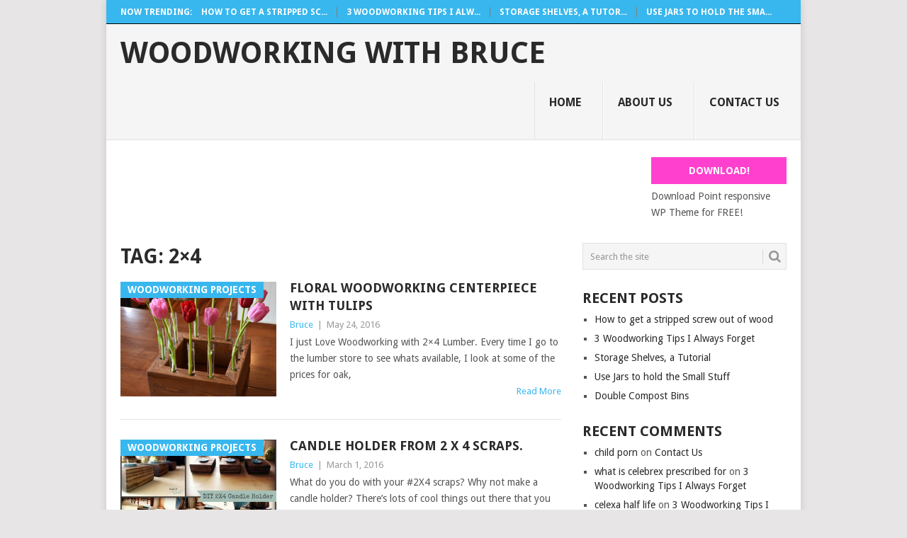

--- FILE ---
content_type: text/html; charset=UTF-8
request_url: https://woodworkingwithbruce.com/tag/2x4/
body_size: 10413
content:
<!DOCTYPE html>
<html lang="en-US">
<head>
<meta charset="UTF-8">
<meta name="viewport" content="width=device-width, initial-scale=1">
<link rel="profile" href="http://gmpg.org/xfn/11">
<link rel="pingback" href="https://woodworkingwithbruce.com/xmlrpc.php">
<title>Tag: 2&#215;4 &#x2d; Woodworking With Bruce</title>

<!-- The SEO Framework by Sybre Waaijer -->
<meta name="robots" content="max-snippet:-1,max-image-preview:large,max-video-preview:-1" />
<link rel="canonical" href="https://woodworkingwithbruce.com/tag/2x4/" />
<meta property="og:type" content="website" />
<meta property="og:locale" content="en_US" />
<meta property="og:site_name" content="Woodworking With Bruce" />
<meta property="og:title" content="Tag: 2&#215;4" />
<meta property="og:url" content="https://woodworkingwithbruce.com/tag/2x4/" />
<meta name="twitter:card" content="summary_large_image" />
<meta name="twitter:title" content="Tag: 2&#215;4" />
<script type="application/ld+json">{"@context":"https://schema.org","@graph":[{"@type":"WebSite","@id":"https://woodworkingwithbruce.com/#/schema/WebSite","url":"https://woodworkingwithbruce.com/","name":"Woodworking With Bruce","description":"Woodworking with Bruce","inLanguage":"en-US","potentialAction":{"@type":"SearchAction","target":{"@type":"EntryPoint","urlTemplate":"https://woodworkingwithbruce.com/search/{search_term_string}/"},"query-input":"required name=search_term_string"},"publisher":{"@type":"Organization","@id":"https://woodworkingwithbruce.com/#/schema/Organization","name":"Woodworking With Bruce","url":"https://woodworkingwithbruce.com/"}},{"@type":"CollectionPage","@id":"https://woodworkingwithbruce.com/tag/2x4/","url":"https://woodworkingwithbruce.com/tag/2x4/","name":"Tag: 2&#215;4 &#x2d; Woodworking With Bruce","inLanguage":"en-US","isPartOf":{"@id":"https://woodworkingwithbruce.com/#/schema/WebSite"},"breadcrumb":{"@type":"BreadcrumbList","@id":"https://woodworkingwithbruce.com/#/schema/BreadcrumbList","itemListElement":[{"@type":"ListItem","position":1,"item":"https://woodworkingwithbruce.com/","name":"Woodworking With Bruce"},{"@type":"ListItem","position":2,"name":"Tag: 2&#215;4"}]}}]}</script>
<!-- / The SEO Framework by Sybre Waaijer | 26.60ms meta | 10.24ms boot -->

<link rel='dns-prefetch' href='//www.googletagmanager.com' />
<link rel='dns-prefetch' href='//fonts.googleapis.com' />
<link rel='dns-prefetch' href='//pagead2.googlesyndication.com' />
<link rel="alternate" type="application/rss+xml" title="Woodworking With Bruce &raquo; Feed" href="https://woodworkingwithbruce.com/feed/" />
<link rel="alternate" type="application/rss+xml" title="Woodworking With Bruce &raquo; Comments Feed" href="https://woodworkingwithbruce.com/comments/feed/" />
<link rel="alternate" type="application/rss+xml" title="Woodworking With Bruce &raquo; 2x4 Tag Feed" href="https://woodworkingwithbruce.com/tag/2x4/feed/" />
<script type="text/javascript">
/* <![CDATA[ */
window._wpemojiSettings = {"baseUrl":"https:\/\/s.w.org\/images\/core\/emoji\/14.0.0\/72x72\/","ext":".png","svgUrl":"https:\/\/s.w.org\/images\/core\/emoji\/14.0.0\/svg\/","svgExt":".svg","source":{"concatemoji":"https:\/\/woodworkingwithbruce.com\/wp-includes\/js\/wp-emoji-release.min.js?ver=6.4.5"}};
/*! This file is auto-generated */
!function(i,n){var o,s,e;function c(e){try{var t={supportTests:e,timestamp:(new Date).valueOf()};sessionStorage.setItem(o,JSON.stringify(t))}catch(e){}}function p(e,t,n){e.clearRect(0,0,e.canvas.width,e.canvas.height),e.fillText(t,0,0);var t=new Uint32Array(e.getImageData(0,0,e.canvas.width,e.canvas.height).data),r=(e.clearRect(0,0,e.canvas.width,e.canvas.height),e.fillText(n,0,0),new Uint32Array(e.getImageData(0,0,e.canvas.width,e.canvas.height).data));return t.every(function(e,t){return e===r[t]})}function u(e,t,n){switch(t){case"flag":return n(e,"\ud83c\udff3\ufe0f\u200d\u26a7\ufe0f","\ud83c\udff3\ufe0f\u200b\u26a7\ufe0f")?!1:!n(e,"\ud83c\uddfa\ud83c\uddf3","\ud83c\uddfa\u200b\ud83c\uddf3")&&!n(e,"\ud83c\udff4\udb40\udc67\udb40\udc62\udb40\udc65\udb40\udc6e\udb40\udc67\udb40\udc7f","\ud83c\udff4\u200b\udb40\udc67\u200b\udb40\udc62\u200b\udb40\udc65\u200b\udb40\udc6e\u200b\udb40\udc67\u200b\udb40\udc7f");case"emoji":return!n(e,"\ud83e\udef1\ud83c\udffb\u200d\ud83e\udef2\ud83c\udfff","\ud83e\udef1\ud83c\udffb\u200b\ud83e\udef2\ud83c\udfff")}return!1}function f(e,t,n){var r="undefined"!=typeof WorkerGlobalScope&&self instanceof WorkerGlobalScope?new OffscreenCanvas(300,150):i.createElement("canvas"),a=r.getContext("2d",{willReadFrequently:!0}),o=(a.textBaseline="top",a.font="600 32px Arial",{});return e.forEach(function(e){o[e]=t(a,e,n)}),o}function t(e){var t=i.createElement("script");t.src=e,t.defer=!0,i.head.appendChild(t)}"undefined"!=typeof Promise&&(o="wpEmojiSettingsSupports",s=["flag","emoji"],n.supports={everything:!0,everythingExceptFlag:!0},e=new Promise(function(e){i.addEventListener("DOMContentLoaded",e,{once:!0})}),new Promise(function(t){var n=function(){try{var e=JSON.parse(sessionStorage.getItem(o));if("object"==typeof e&&"number"==typeof e.timestamp&&(new Date).valueOf()<e.timestamp+604800&&"object"==typeof e.supportTests)return e.supportTests}catch(e){}return null}();if(!n){if("undefined"!=typeof Worker&&"undefined"!=typeof OffscreenCanvas&&"undefined"!=typeof URL&&URL.createObjectURL&&"undefined"!=typeof Blob)try{var e="postMessage("+f.toString()+"("+[JSON.stringify(s),u.toString(),p.toString()].join(",")+"));",r=new Blob([e],{type:"text/javascript"}),a=new Worker(URL.createObjectURL(r),{name:"wpTestEmojiSupports"});return void(a.onmessage=function(e){c(n=e.data),a.terminate(),t(n)})}catch(e){}c(n=f(s,u,p))}t(n)}).then(function(e){for(var t in e)n.supports[t]=e[t],n.supports.everything=n.supports.everything&&n.supports[t],"flag"!==t&&(n.supports.everythingExceptFlag=n.supports.everythingExceptFlag&&n.supports[t]);n.supports.everythingExceptFlag=n.supports.everythingExceptFlag&&!n.supports.flag,n.DOMReady=!1,n.readyCallback=function(){n.DOMReady=!0}}).then(function(){return e}).then(function(){var e;n.supports.everything||(n.readyCallback(),(e=n.source||{}).concatemoji?t(e.concatemoji):e.wpemoji&&e.twemoji&&(t(e.twemoji),t(e.wpemoji)))}))}((window,document),window._wpemojiSettings);
/* ]]> */
</script>
<style id='wp-emoji-styles-inline-css' type='text/css'>

	img.wp-smiley, img.emoji {
		display: inline !important;
		border: none !important;
		box-shadow: none !important;
		height: 1em !important;
		width: 1em !important;
		margin: 0 0.07em !important;
		vertical-align: -0.1em !important;
		background: none !important;
		padding: 0 !important;
	}
</style>
<link rel='stylesheet' id='wp-block-library-css' href='https://woodworkingwithbruce.com/wp-includes/css/dist/block-library/style.min.css?ver=6.4.5' type='text/css' media='all' />
<style id='wp-block-library-theme-inline-css' type='text/css'>
.wp-block-audio figcaption{color:#555;font-size:13px;text-align:center}.is-dark-theme .wp-block-audio figcaption{color:hsla(0,0%,100%,.65)}.wp-block-audio{margin:0 0 1em}.wp-block-code{border:1px solid #ccc;border-radius:4px;font-family:Menlo,Consolas,monaco,monospace;padding:.8em 1em}.wp-block-embed figcaption{color:#555;font-size:13px;text-align:center}.is-dark-theme .wp-block-embed figcaption{color:hsla(0,0%,100%,.65)}.wp-block-embed{margin:0 0 1em}.blocks-gallery-caption{color:#555;font-size:13px;text-align:center}.is-dark-theme .blocks-gallery-caption{color:hsla(0,0%,100%,.65)}.wp-block-image figcaption{color:#555;font-size:13px;text-align:center}.is-dark-theme .wp-block-image figcaption{color:hsla(0,0%,100%,.65)}.wp-block-image{margin:0 0 1em}.wp-block-pullquote{border-bottom:4px solid;border-top:4px solid;color:currentColor;margin-bottom:1.75em}.wp-block-pullquote cite,.wp-block-pullquote footer,.wp-block-pullquote__citation{color:currentColor;font-size:.8125em;font-style:normal;text-transform:uppercase}.wp-block-quote{border-left:.25em solid;margin:0 0 1.75em;padding-left:1em}.wp-block-quote cite,.wp-block-quote footer{color:currentColor;font-size:.8125em;font-style:normal;position:relative}.wp-block-quote.has-text-align-right{border-left:none;border-right:.25em solid;padding-left:0;padding-right:1em}.wp-block-quote.has-text-align-center{border:none;padding-left:0}.wp-block-quote.is-large,.wp-block-quote.is-style-large,.wp-block-quote.is-style-plain{border:none}.wp-block-search .wp-block-search__label{font-weight:700}.wp-block-search__button{border:1px solid #ccc;padding:.375em .625em}:where(.wp-block-group.has-background){padding:1.25em 2.375em}.wp-block-separator.has-css-opacity{opacity:.4}.wp-block-separator{border:none;border-bottom:2px solid;margin-left:auto;margin-right:auto}.wp-block-separator.has-alpha-channel-opacity{opacity:1}.wp-block-separator:not(.is-style-wide):not(.is-style-dots){width:100px}.wp-block-separator.has-background:not(.is-style-dots){border-bottom:none;height:1px}.wp-block-separator.has-background:not(.is-style-wide):not(.is-style-dots){height:2px}.wp-block-table{margin:0 0 1em}.wp-block-table td,.wp-block-table th{word-break:normal}.wp-block-table figcaption{color:#555;font-size:13px;text-align:center}.is-dark-theme .wp-block-table figcaption{color:hsla(0,0%,100%,.65)}.wp-block-video figcaption{color:#555;font-size:13px;text-align:center}.is-dark-theme .wp-block-video figcaption{color:hsla(0,0%,100%,.65)}.wp-block-video{margin:0 0 1em}.wp-block-template-part.has-background{margin-bottom:0;margin-top:0;padding:1.25em 2.375em}
</style>
<style id='classic-theme-styles-inline-css' type='text/css'>
/*! This file is auto-generated */
.wp-block-button__link{color:#fff;background-color:#32373c;border-radius:9999px;box-shadow:none;text-decoration:none;padding:calc(.667em + 2px) calc(1.333em + 2px);font-size:1.125em}.wp-block-file__button{background:#32373c;color:#fff;text-decoration:none}
</style>
<style id='global-styles-inline-css' type='text/css'>
body{--wp--preset--color--black: #000000;--wp--preset--color--cyan-bluish-gray: #abb8c3;--wp--preset--color--white: #ffffff;--wp--preset--color--pale-pink: #f78da7;--wp--preset--color--vivid-red: #cf2e2e;--wp--preset--color--luminous-vivid-orange: #ff6900;--wp--preset--color--luminous-vivid-amber: #fcb900;--wp--preset--color--light-green-cyan: #7bdcb5;--wp--preset--color--vivid-green-cyan: #00d084;--wp--preset--color--pale-cyan-blue: #8ed1fc;--wp--preset--color--vivid-cyan-blue: #0693e3;--wp--preset--color--vivid-purple: #9b51e0;--wp--preset--gradient--vivid-cyan-blue-to-vivid-purple: linear-gradient(135deg,rgba(6,147,227,1) 0%,rgb(155,81,224) 100%);--wp--preset--gradient--light-green-cyan-to-vivid-green-cyan: linear-gradient(135deg,rgb(122,220,180) 0%,rgb(0,208,130) 100%);--wp--preset--gradient--luminous-vivid-amber-to-luminous-vivid-orange: linear-gradient(135deg,rgba(252,185,0,1) 0%,rgba(255,105,0,1) 100%);--wp--preset--gradient--luminous-vivid-orange-to-vivid-red: linear-gradient(135deg,rgba(255,105,0,1) 0%,rgb(207,46,46) 100%);--wp--preset--gradient--very-light-gray-to-cyan-bluish-gray: linear-gradient(135deg,rgb(238,238,238) 0%,rgb(169,184,195) 100%);--wp--preset--gradient--cool-to-warm-spectrum: linear-gradient(135deg,rgb(74,234,220) 0%,rgb(151,120,209) 20%,rgb(207,42,186) 40%,rgb(238,44,130) 60%,rgb(251,105,98) 80%,rgb(254,248,76) 100%);--wp--preset--gradient--blush-light-purple: linear-gradient(135deg,rgb(255,206,236) 0%,rgb(152,150,240) 100%);--wp--preset--gradient--blush-bordeaux: linear-gradient(135deg,rgb(254,205,165) 0%,rgb(254,45,45) 50%,rgb(107,0,62) 100%);--wp--preset--gradient--luminous-dusk: linear-gradient(135deg,rgb(255,203,112) 0%,rgb(199,81,192) 50%,rgb(65,88,208) 100%);--wp--preset--gradient--pale-ocean: linear-gradient(135deg,rgb(255,245,203) 0%,rgb(182,227,212) 50%,rgb(51,167,181) 100%);--wp--preset--gradient--electric-grass: linear-gradient(135deg,rgb(202,248,128) 0%,rgb(113,206,126) 100%);--wp--preset--gradient--midnight: linear-gradient(135deg,rgb(2,3,129) 0%,rgb(40,116,252) 100%);--wp--preset--font-size--small: 13px;--wp--preset--font-size--medium: 20px;--wp--preset--font-size--large: 36px;--wp--preset--font-size--x-large: 42px;--wp--preset--spacing--20: 0.44rem;--wp--preset--spacing--30: 0.67rem;--wp--preset--spacing--40: 1rem;--wp--preset--spacing--50: 1.5rem;--wp--preset--spacing--60: 2.25rem;--wp--preset--spacing--70: 3.38rem;--wp--preset--spacing--80: 5.06rem;--wp--preset--shadow--natural: 6px 6px 9px rgba(0, 0, 0, 0.2);--wp--preset--shadow--deep: 12px 12px 50px rgba(0, 0, 0, 0.4);--wp--preset--shadow--sharp: 6px 6px 0px rgba(0, 0, 0, 0.2);--wp--preset--shadow--outlined: 6px 6px 0px -3px rgba(255, 255, 255, 1), 6px 6px rgba(0, 0, 0, 1);--wp--preset--shadow--crisp: 6px 6px 0px rgba(0, 0, 0, 1);}:where(.is-layout-flex){gap: 0.5em;}:where(.is-layout-grid){gap: 0.5em;}body .is-layout-flow > .alignleft{float: left;margin-inline-start: 0;margin-inline-end: 2em;}body .is-layout-flow > .alignright{float: right;margin-inline-start: 2em;margin-inline-end: 0;}body .is-layout-flow > .aligncenter{margin-left: auto !important;margin-right: auto !important;}body .is-layout-constrained > .alignleft{float: left;margin-inline-start: 0;margin-inline-end: 2em;}body .is-layout-constrained > .alignright{float: right;margin-inline-start: 2em;margin-inline-end: 0;}body .is-layout-constrained > .aligncenter{margin-left: auto !important;margin-right: auto !important;}body .is-layout-constrained > :where(:not(.alignleft):not(.alignright):not(.alignfull)){max-width: var(--wp--style--global--content-size);margin-left: auto !important;margin-right: auto !important;}body .is-layout-constrained > .alignwide{max-width: var(--wp--style--global--wide-size);}body .is-layout-flex{display: flex;}body .is-layout-flex{flex-wrap: wrap;align-items: center;}body .is-layout-flex > *{margin: 0;}body .is-layout-grid{display: grid;}body .is-layout-grid > *{margin: 0;}:where(.wp-block-columns.is-layout-flex){gap: 2em;}:where(.wp-block-columns.is-layout-grid){gap: 2em;}:where(.wp-block-post-template.is-layout-flex){gap: 1.25em;}:where(.wp-block-post-template.is-layout-grid){gap: 1.25em;}.has-black-color{color: var(--wp--preset--color--black) !important;}.has-cyan-bluish-gray-color{color: var(--wp--preset--color--cyan-bluish-gray) !important;}.has-white-color{color: var(--wp--preset--color--white) !important;}.has-pale-pink-color{color: var(--wp--preset--color--pale-pink) !important;}.has-vivid-red-color{color: var(--wp--preset--color--vivid-red) !important;}.has-luminous-vivid-orange-color{color: var(--wp--preset--color--luminous-vivid-orange) !important;}.has-luminous-vivid-amber-color{color: var(--wp--preset--color--luminous-vivid-amber) !important;}.has-light-green-cyan-color{color: var(--wp--preset--color--light-green-cyan) !important;}.has-vivid-green-cyan-color{color: var(--wp--preset--color--vivid-green-cyan) !important;}.has-pale-cyan-blue-color{color: var(--wp--preset--color--pale-cyan-blue) !important;}.has-vivid-cyan-blue-color{color: var(--wp--preset--color--vivid-cyan-blue) !important;}.has-vivid-purple-color{color: var(--wp--preset--color--vivid-purple) !important;}.has-black-background-color{background-color: var(--wp--preset--color--black) !important;}.has-cyan-bluish-gray-background-color{background-color: var(--wp--preset--color--cyan-bluish-gray) !important;}.has-white-background-color{background-color: var(--wp--preset--color--white) !important;}.has-pale-pink-background-color{background-color: var(--wp--preset--color--pale-pink) !important;}.has-vivid-red-background-color{background-color: var(--wp--preset--color--vivid-red) !important;}.has-luminous-vivid-orange-background-color{background-color: var(--wp--preset--color--luminous-vivid-orange) !important;}.has-luminous-vivid-amber-background-color{background-color: var(--wp--preset--color--luminous-vivid-amber) !important;}.has-light-green-cyan-background-color{background-color: var(--wp--preset--color--light-green-cyan) !important;}.has-vivid-green-cyan-background-color{background-color: var(--wp--preset--color--vivid-green-cyan) !important;}.has-pale-cyan-blue-background-color{background-color: var(--wp--preset--color--pale-cyan-blue) !important;}.has-vivid-cyan-blue-background-color{background-color: var(--wp--preset--color--vivid-cyan-blue) !important;}.has-vivid-purple-background-color{background-color: var(--wp--preset--color--vivid-purple) !important;}.has-black-border-color{border-color: var(--wp--preset--color--black) !important;}.has-cyan-bluish-gray-border-color{border-color: var(--wp--preset--color--cyan-bluish-gray) !important;}.has-white-border-color{border-color: var(--wp--preset--color--white) !important;}.has-pale-pink-border-color{border-color: var(--wp--preset--color--pale-pink) !important;}.has-vivid-red-border-color{border-color: var(--wp--preset--color--vivid-red) !important;}.has-luminous-vivid-orange-border-color{border-color: var(--wp--preset--color--luminous-vivid-orange) !important;}.has-luminous-vivid-amber-border-color{border-color: var(--wp--preset--color--luminous-vivid-amber) !important;}.has-light-green-cyan-border-color{border-color: var(--wp--preset--color--light-green-cyan) !important;}.has-vivid-green-cyan-border-color{border-color: var(--wp--preset--color--vivid-green-cyan) !important;}.has-pale-cyan-blue-border-color{border-color: var(--wp--preset--color--pale-cyan-blue) !important;}.has-vivid-cyan-blue-border-color{border-color: var(--wp--preset--color--vivid-cyan-blue) !important;}.has-vivid-purple-border-color{border-color: var(--wp--preset--color--vivid-purple) !important;}.has-vivid-cyan-blue-to-vivid-purple-gradient-background{background: var(--wp--preset--gradient--vivid-cyan-blue-to-vivid-purple) !important;}.has-light-green-cyan-to-vivid-green-cyan-gradient-background{background: var(--wp--preset--gradient--light-green-cyan-to-vivid-green-cyan) !important;}.has-luminous-vivid-amber-to-luminous-vivid-orange-gradient-background{background: var(--wp--preset--gradient--luminous-vivid-amber-to-luminous-vivid-orange) !important;}.has-luminous-vivid-orange-to-vivid-red-gradient-background{background: var(--wp--preset--gradient--luminous-vivid-orange-to-vivid-red) !important;}.has-very-light-gray-to-cyan-bluish-gray-gradient-background{background: var(--wp--preset--gradient--very-light-gray-to-cyan-bluish-gray) !important;}.has-cool-to-warm-spectrum-gradient-background{background: var(--wp--preset--gradient--cool-to-warm-spectrum) !important;}.has-blush-light-purple-gradient-background{background: var(--wp--preset--gradient--blush-light-purple) !important;}.has-blush-bordeaux-gradient-background{background: var(--wp--preset--gradient--blush-bordeaux) !important;}.has-luminous-dusk-gradient-background{background: var(--wp--preset--gradient--luminous-dusk) !important;}.has-pale-ocean-gradient-background{background: var(--wp--preset--gradient--pale-ocean) !important;}.has-electric-grass-gradient-background{background: var(--wp--preset--gradient--electric-grass) !important;}.has-midnight-gradient-background{background: var(--wp--preset--gradient--midnight) !important;}.has-small-font-size{font-size: var(--wp--preset--font-size--small) !important;}.has-medium-font-size{font-size: var(--wp--preset--font-size--medium) !important;}.has-large-font-size{font-size: var(--wp--preset--font-size--large) !important;}.has-x-large-font-size{font-size: var(--wp--preset--font-size--x-large) !important;}
.wp-block-navigation a:where(:not(.wp-element-button)){color: inherit;}
:where(.wp-block-post-template.is-layout-flex){gap: 1.25em;}:where(.wp-block-post-template.is-layout-grid){gap: 1.25em;}
:where(.wp-block-columns.is-layout-flex){gap: 2em;}:where(.wp-block-columns.is-layout-grid){gap: 2em;}
.wp-block-pullquote{font-size: 1.5em;line-height: 1.6;}
</style>
<link rel='stylesheet' id='chld_thm_cfg_parent-css' href='https://woodworkingwithbruce.com/wp-content/themes/point/style.css?ver=6.4.5' type='text/css' media='all' />
<link rel='stylesheet' id='point-style-css' href='https://woodworkingwithbruce.com/wp-content/themes/point-child/style.css?ver=6.4.5' type='text/css' media='all' />
<style id='point-style-inline-css' type='text/css'>

		a:hover, .menu .current-menu-item > a, .menu .current-menu-item, .current-menu-ancestor > a.sf-with-ul, .current-menu-ancestor, footer .textwidget a, .single_post a:not(.wp-block-button__link), #commentform a, .copyrights a:hover, a, footer .widget li a:hover, .menu > li:hover > a, .single_post .post-info a, .post-info a, .readMore a, .reply a, .fn a, .carousel a:hover, .single_post .related-posts a:hover, .sidebar.c-4-12 .textwidget a, footer .textwidget a, .sidebar.c-4-12 a:hover, .title a:hover, .trending-articles li a:hover { color: #38B7EE; }
		.review-result, .review-total-only { color: #38B7EE!important; }
		.nav-previous a, .nav-next a, .sub-menu, #commentform input#submit, .tagcloud a, #tabber ul.tabs li a.selected, .featured-cat, .mts-subscribe input[type='submit'], .pagination a, .widget .wpt_widget_content #tags-tab-content ul li a, .latestPost-review-wrapper, .pagination .dots, .primary-navigation #wpmm-megamenu .wpmm-posts .wpmm-pagination a, #wpmm-megamenu .review-total-only, body .latestPost-review-wrapper, .review-type-circle.wp-review-show-total { background: #38B7EE; color: #fff; } .header-button { background: #38B7EE; } #logo a { color: ##555; }
		
		
</style>
<link rel='stylesheet' id='theme-slug-fonts-css' href='//fonts.googleapis.com/css?family=Droid+Sans%3A400%2C700&#038;subset=latin-ext' type='text/css' media='all' />
<script type="text/javascript" src="https://woodworkingwithbruce.com/wp-includes/js/jquery/jquery.min.js?ver=3.7.1" id="jquery-core-js"></script>
<script type="text/javascript" src="https://woodworkingwithbruce.com/wp-includes/js/jquery/jquery-migrate.min.js?ver=3.4.1" id="jquery-migrate-js"></script>
<script type="text/javascript" src="https://woodworkingwithbruce.com/wp-content/themes/point/js/customscripts.js?ver=6.4.5" id="point-customscripts-js"></script>

<!-- Google Analytics snippet added by Site Kit -->
<script type="text/javascript" src="https://www.googletagmanager.com/gtag/js?id=GT-TQT8T79" id="google_gtagjs-js" async></script>
<script type="text/javascript" id="google_gtagjs-js-after">
/* <![CDATA[ */
window.dataLayer = window.dataLayer || [];function gtag(){dataLayer.push(arguments);}
gtag('set', 'linker', {"domains":["woodworkingwithbruce.com"]} );
gtag("js", new Date());
gtag("set", "developer_id.dZTNiMT", true);
gtag("config", "GT-TQT8T79");
/* ]]> */
</script>

<!-- End Google Analytics snippet added by Site Kit -->
<link rel="https://api.w.org/" href="https://woodworkingwithbruce.com/wp-json/" /><link rel="alternate" type="application/json" href="https://woodworkingwithbruce.com/wp-json/wp/v2/tags/76" /><link rel="EditURI" type="application/rsd+xml" title="RSD" href="https://woodworkingwithbruce.com/xmlrpc.php?rsd" />
<meta name="generator" content="Site Kit by Google 1.116.0" /><script async src="https://pagead2.googlesyndication.com/pagead/js/adsbygoogle.js?client=ca-pub-7364852401835227"
     crossorigin="anonymous"></script></script>
<!-- Facebook Pixel Code -->
<script>
!function(f,b,e,v,n,t,s){if(f.fbq)return;n=f.fbq=function(){n.callMethod?
n.callMethod.apply(n,arguments):n.queue.push(arguments)};if(!f._fbq)f._fbq=n;
n.push=n;n.loaded=!0;n.version='2.0';n.queue=[];t=b.createElement(e);t.async=!0;
t.src=v;s=b.getElementsByTagName(e)[0];s.parentNode.insertBefore(t,s)}(window,
document,'script','https://connect.facebook.net/en_US/fbevents.js');

fbq('init', '974978885889159');
fbq('track', "PageView");</script>
<noscript><img height="1" width="1" style="display:none"
src="https://www.facebook.com/tr?id=974978885889159&ev=PageView&noscript=1"
/></noscript>
<!-- End Facebook Pixel Code -->
<meta name="google-site-verification" content="Vu_4QfJhHVbExiOZmCxd3OXTMln7eD8RG9Pgd8pZy1Y" />
<!-- Google AdSense snippet added by Site Kit -->
<meta name="google-adsense-platform-account" content="ca-host-pub-2644536267352236">
<meta name="google-adsense-platform-domain" content="sitekit.withgoogle.com">
<!-- End Google AdSense snippet added by Site Kit -->
<style type="text/css">.recentcomments a{display:inline !important;padding:0 !important;margin:0 !important;}</style><style type="text/css">.broken_link, a.broken_link {
	text-decoration: line-through;
}</style>		<style type="text/css">
							.site-title a,
				.site-description {
					color: #2a2a2a;
				}
						</style>
		
<!-- Google AdSense snippet added by Site Kit -->
<script type="text/javascript" async="async" src="https://pagead2.googlesyndication.com/pagead/js/adsbygoogle.js?client=ca-pub-7364852401835227&amp;host=ca-host-pub-2644536267352236" crossorigin="anonymous"></script>

<!-- End Google AdSense snippet added by Site Kit -->
</head>

<body id="blog" class="archive tag tag-2x4 tag-76 wp-embed-responsive boxed cslayout">

<div class="main-container clear">

				<div class="trending-articles">
				<ul>
					<li class="firstlink">Now Trending:</li>
													<li class="trendingPost">
									<a href="https://woodworkingwithbruce.com/how-to-get-a-stripped-screw-out-of-wood/" title="How to get a stripped screw out of wood" rel="bookmark">How to get a stripped sc...</a>
								</li>
																<li class="trendingPost">
									<a href="https://woodworkingwithbruce.com/3-woodworking-tips-i-always-forget/" title="3 Woodworking Tips I Always Forget" rel="bookmark">3 Woodworking Tips I Alw...</a>
								</li>
																<li class="trendingPost">
									<a href="https://woodworkingwithbruce.com/storage-shelves-tutorial/" title="Storage Shelves, a Tutorial" rel="bookmark">Storage Shelves, a Tutor...</a>
								</li>
																<li class="trendingPost">
									<a href="https://woodworkingwithbruce.com/use-jars-hold-small-stuff/" title="Use Jars to hold the Small Stuff" rel="bookmark">Use Jars to hold the Sma...</a>
								</li>
												</ul>
			</div>
					<header id="masthead" class="site-header" role="banner">
			<div class="site-branding">
															<h2 id="logo" class="text-logo" itemprop="headline">
							<a href="https://woodworkingwithbruce.com">Woodworking With Bruce</a>
						</h2><!-- END #logo -->
									
				<a href="#" id="pull" class="toggle-mobile-menu">Menu</a>
				<div class="primary-navigation">
					<nav id="navigation" class="mobile-menu-wrapper" role="navigation">
						<ul id="menu-top-menu" class="menu clearfix"><li id="menu-item-15" class="menu-item menu-item-type-custom menu-item-object-custom menu-item-home"><a href="https://woodworkingwithbruce.com/">Home<br /><span class="sub"></span></a></li>
<li id="menu-item-14" class="menu-item menu-item-type-post_type menu-item-object-page"><a href="https://woodworkingwithbruce.com/about-us/">About Us<br /><span class="sub"></span></a></li>
<li id="menu-item-13" class="menu-item menu-item-type-post_type menu-item-object-page"><a href="https://woodworkingwithbruce.com/contact-us/">Contact Us<br /><span class="sub"></span></a></li>
</ul>					</nav><!-- #navigation -->
				</div><!-- .primary-navigation -->
			</div><!-- .site-branding -->
		</header><!-- #masthead -->

					<div class="header-bottom-second">
				<div id="header-widget-container">
					<div class="widget-header">
						<script async src="//pagead2.googlesyndication.com/pagead/js/adsbygoogle.js"></script>
<!-- Woodworking New Header -->
<ins class="adsbygoogle"
     style="display:inline-block;width:728px;height:90px"
     data-ad-client="ca-pub-9155894906580949"
     data-ad-slot="2218646152"></ins>
<script>
(adsbygoogle = window.adsbygoogle || []).push({});
</script>					</div>
					<div class="widget-header-bottom-right">
						<div class="textwidget">
							<div class="topad">
								<a href="" class="header-button">Download!</a>Download Point responsive WP Theme for FREE!							</div>
						</div>
					</div><!-- .widget-header-bottom-right -->
				</div><!-- #header-widget-container -->
			</div><!-- .header-bottom-second -->
			
<div id="page" class="home-page">
	<div class="content">
		<div class="article">
			<h1 class="postsby">
				<span>Tag: <span>2&#215;4</span></span>
			</h1>
			
<article class="post excerpt">
				<a href="https://woodworkingwithbruce.com/floral-woodworking-centerpiece-tulips/" title="Floral Woodworking Centerpiece with Tulips" id="featured-thumbnail">
				<div class="featured-thumbnail"><img width="220" height="162" src="https://woodworkingwithbruce.com/wp-content/uploads/2016/05/tulip-floral-centerpiece-220x162.png" class="attachment-featured size-featured wp-post-image" alt="tulip centerpiece from 2x4 lumber" title="" decoding="async" /></div>				<div class="featured-cat">
					woodworking projects				</div>
							</a>
				<header>
		<h2 class="title">
			<a href="https://woodworkingwithbruce.com/floral-woodworking-centerpiece-tulips/" title="Floral Woodworking Centerpiece with Tulips" rel="bookmark">Floral Woodworking Centerpiece with Tulips</a>
		</h2>
		<div class="post-info"><span class="theauthor"><a href="https://woodworkingwithbruce.com/author/admin-2/" title="Posts by Bruce" rel="author">Bruce</a></span> | <span class="thetime">May 24, 2016</span></div>
	</header><!--.header-->
			<div class="post-content image-caption-format-1">
			I just Love Woodworking with 2&#215;4 Lumber. Every time I go to the lumber store to see whats available, I look at some of the prices for oak,		</div>
		<span class="readMore"><a href="https://woodworkingwithbruce.com/floral-woodworking-centerpiece-tulips/" title="Floral Woodworking Centerpiece with Tulips" rel="nofollow">Read More</a></span>
	</article>

<article class="post excerpt">
				<a href="https://woodworkingwithbruce.com/candle-holder-2-x-4-scraps/" title="Candle Holder from 2 x 4 Scraps." id="featured-thumbnail">
				<div class="featured-thumbnail"><img width="220" height="162" src="https://woodworkingwithbruce.com/wp-content/uploads/2016/03/candle-holder-from-2x4-220x162.jpg" class="attachment-featured size-featured wp-post-image" alt="candle holder from 2x4" title="" decoding="async" /></div>				<div class="featured-cat">
					woodworking projects				</div>
							</a>
				<header>
		<h2 class="title">
			<a href="https://woodworkingwithbruce.com/candle-holder-2-x-4-scraps/" title="Candle Holder from 2 x 4 Scraps." rel="bookmark">Candle Holder from 2 x 4 Scraps.</a>
		</h2>
		<div class="post-info"><span class="theauthor"><a href="https://woodworkingwithbruce.com/author/admin-2/" title="Posts by Bruce" rel="author">Bruce</a></span> | <span class="thetime">March 1, 2016</span></div>
	</header><!--.header-->
			<div class="post-content image-caption-format-1">
			What do you do with your #2X4 scraps? Why not make a candle holder? There&#8217;s lots of cool things out there that you can make with just 2X4s,		</div>
		<span class="readMore"><a href="https://woodworkingwithbruce.com/candle-holder-2-x-4-scraps/" title="Candle Holder from 2 x 4 Scraps." rel="nofollow">Read More</a></span>
	</article>
		<nav class="navigation posts-navigation" role="navigation">
			<!--Start Pagination-->
							<h2 class="screen-reader-text">Posts navigation</h2>
				<div class="pagination nav-links">
					
									</div>
					</nav><!--End Pagination-->
		
		</div>
		
	<aside class="sidebar c-4-12">
		<div id="sidebars" class="sidebar">
			<div class="sidebar_list">
				<aside id="search-2" class="widget widget_search"><form method="get" id="searchform" class="search-form" action="https://woodworkingwithbruce.com" _lpchecked="1">
	<fieldset>
		<input type="text" name="s" id="s" value="Search the site" onblur="if (this.value == '') {this.value = 'Search the site';}" onfocus="if (this.value == 'Search the site') {this.value = '';}" >
		<button id="search-image" class="sbutton" type="submit" value="">
			<i class="point-icon icon-search"></i>
		</button>
	</fieldset>
</form>
</aside>
		<aside id="recent-posts-2" class="widget widget_recent_entries">
		<h3 class="widget-title">Recent Posts</h3>
		<ul>
											<li>
					<a href="https://woodworkingwithbruce.com/how-to-get-a-stripped-screw-out-of-wood/">How to get a stripped screw out of wood</a>
									</li>
											<li>
					<a href="https://woodworkingwithbruce.com/3-woodworking-tips-i-always-forget/">3 Woodworking Tips I Always Forget</a>
									</li>
											<li>
					<a href="https://woodworkingwithbruce.com/storage-shelves-tutorial/">Storage Shelves, a Tutorial</a>
									</li>
											<li>
					<a href="https://woodworkingwithbruce.com/use-jars-hold-small-stuff/">Use Jars to hold the Small Stuff</a>
									</li>
											<li>
					<a href="https://woodworkingwithbruce.com/double-compost-bins/">Double Compost Bins</a>
									</li>
					</ul>

		</aside><aside id="recent-comments-2" class="widget widget_recent_comments"><h3 class="widget-title">Recent Comments</h3><ul id="recentcomments"><li class="recentcomments"><span class="comment-author-link"><a href="https://1133meritking.com/" class="url" rel="ugc external nofollow">child porn</a></span> on <a href="https://woodworkingwithbruce.com/contact-us/#comment-6980">Contact Us</a></li><li class="recentcomments"><span class="comment-author-link"><a href="https://celebrexinfo.com" class="url" rel="ugc external nofollow">what is celebrex prescribed for</a></span> on <a href="https://woodworkingwithbruce.com/3-woodworking-tips-i-always-forget/#comment-6979">3 Woodworking Tips I Always Forget</a></li><li class="recentcomments"><span class="comment-author-link"><a href="https://celexainfo.com" class="url" rel="ugc external nofollow">celexa half life</a></span> on <a href="https://woodworkingwithbruce.com/3-woodworking-tips-i-always-forget/#comment-6978">3 Woodworking Tips I Always Forget</a></li><li class="recentcomments"><span class="comment-author-link"><a href="https://infoashwagandha.com" class="url" rel="ugc external nofollow">ashwagandha powder benefits</a></span> on <a href="https://woodworkingwithbruce.com/3-woodworking-tips-i-always-forget/#comment-6977">3 Woodworking Tips I Always Forget</a></li><li class="recentcomments"><span class="comment-author-link"><a href="https://bupropioninfo.com" class="url" rel="ugc external nofollow">naltrexone 50 mg + bupropion sr 150 mg for weight loss</a></span> on <a href="https://woodworkingwithbruce.com/3-woodworking-tips-i-always-forget/#comment-6976">3 Woodworking Tips I Always Forget</a></li></ul></aside><aside id="archives-2" class="widget widget_archive"><h3 class="widget-title">Archives</h3>
			<ul>
					<li><a href='https://woodworkingwithbruce.com/2019/09/'>September 2019</a></li>
	<li><a href='https://woodworkingwithbruce.com/2018/01/'>January 2018</a></li>
	<li><a href='https://woodworkingwithbruce.com/2016/07/'>July 2016</a></li>
	<li><a href='https://woodworkingwithbruce.com/2016/06/'>June 2016</a></li>
	<li><a href='https://woodworkingwithbruce.com/2016/05/'>May 2016</a></li>
	<li><a href='https://woodworkingwithbruce.com/2016/04/'>April 2016</a></li>
	<li><a href='https://woodworkingwithbruce.com/2016/03/'>March 2016</a></li>
	<li><a href='https://woodworkingwithbruce.com/2016/02/'>February 2016</a></li>
	<li><a href='https://woodworkingwithbruce.com/2016/01/'>January 2016</a></li>
			</ul>

			</aside><aside id="categories-2" class="widget widget_categories"><h3 class="widget-title">Categories</h3>
			<ul>
					<li class="cat-item cat-item-1"><a href="https://woodworkingwithbruce.com/category/uncategorized/">Uncategorized</a>
</li>
	<li class="cat-item cat-item-26"><a href="https://woodworkingwithbruce.com/category/woodworking-projects/">woodworking projects</a>
</li>
	<li class="cat-item cat-item-90"><a href="https://woodworkingwithbruce.com/category/woodworking-tips/">Woodworking Tips</a>
</li>
	<li class="cat-item cat-item-18"><a href="https://woodworkingwithbruce.com/category/woodworking-tools/">Woodworking Tools</a>
</li>
			</ul>

			</aside><aside id="meta-2" class="widget widget_meta"><h3 class="widget-title">Meta</h3>
		<ul>
						<li><a href="https://woodworkingwithbruce.com/wp-login.php">Log in</a></li>
			<li><a href="https://woodworkingwithbruce.com/feed/">Entries feed</a></li>
			<li><a href="https://woodworkingwithbruce.com/comments/feed/">Comments feed</a></li>

			<li><a href="https://wordpress.org/">WordPress.org</a></li>
		</ul>

		</aside><aside id="search-4" class="widget widget_search"><form method="get" id="searchform" class="search-form" action="https://woodworkingwithbruce.com" _lpchecked="1">
	<fieldset>
		<input type="text" name="s" id="s" value="Search the site" onblur="if (this.value == '') {this.value = 'Search the site';}" onfocus="if (this.value == 'Search the site') {this.value = '';}" >
		<button id="search-image" class="sbutton" type="submit" value="">
			<i class="point-icon icon-search"></i>
		</button>
	</fieldset>
</form>
</aside><aside id="text-3" class="widget widget_text">			<div class="textwidget"><script type="text/javascript">
amzn_assoc_placement = "adunit0";
amzn_assoc_enable_interest_ads = "true";
amzn_assoc_tracking_id = "woodworkingwithbruce-20";
amzn_assoc_ad_mode = "auto";
amzn_assoc_ad_type = "smart";
amzn_assoc_marketplace = "amazon";
amzn_assoc_region = "US";
amzn_assoc_textlinks = "";
amzn_assoc_rating = "true";
amzn_assoc_linkid = "fdb55b16986ac089b1ee6595e2c20803";
amzn_assoc_emphasize_categories = "228013";
amzn_assoc_fallback_mode = {"type":"search","value":"woodworking tools"};
amzn_assoc_default_category = "All";
</script>
<script src="//z-na.amazon-adsystem.com/widgets/onejs?MarketPlace=US"></script></div>
		</aside><aside id="categories-4" class="widget widget_categories"><h3 class="widget-title">Categories</h3>
			<ul>
					<li class="cat-item cat-item-1"><a href="https://woodworkingwithbruce.com/category/uncategorized/">Uncategorized</a>
</li>
	<li class="cat-item cat-item-26"><a href="https://woodworkingwithbruce.com/category/woodworking-projects/">woodworking projects</a>
</li>
	<li class="cat-item cat-item-90"><a href="https://woodworkingwithbruce.com/category/woodworking-tips/">Woodworking Tips</a>
</li>
	<li class="cat-item cat-item-18"><a href="https://woodworkingwithbruce.com/category/woodworking-tools/">Woodworking Tools</a>
</li>
			</ul>

			</aside>			</div>
		</div><!--sidebars-->
	</aside>
		</div><!-- .content -->
</div><!-- #page -->

	<footer>
					<div class="carousel">
				<h3 class="frontTitle">
					<div class="latest">
											</div>
				</h3>
									<div class="excerpt">
						<a href="https://woodworkingwithbruce.com/how-to-get-a-stripped-screw-out-of-wood/" title="How to get a stripped screw out of wood" id="footer-thumbnail">
							<div>
								<div class="hover"><i class="point-icon icon-zoom-in"></i></div>
																	<img width="140" height="130" src="https://woodworkingwithbruce.com/wp-content/uploads/2019/09/Stripped-Screw-e1678593553967-140x130.jpg" class="attachment-carousel size-carousel wp-post-image" alt="Stripped Screw" title="" decoding="async" loading="lazy" srcset="https://woodworkingwithbruce.com/wp-content/uploads/2019/09/Stripped-Screw-e1678593553967-140x130.jpg 140w, https://woodworkingwithbruce.com/wp-content/uploads/2019/09/Stripped-Screw-e1678593553967-60x57.jpg 60w" sizes="(max-width: 140px) 100vw, 140px" />															</div>
							<p class="footer-title">
								<span class="featured-title">How to get a stripped screw out of wood</span>
							</p>
						</a>
					</div><!--.post excerpt-->
										<div class="excerpt">
						<a href="https://woodworkingwithbruce.com/3-woodworking-tips-i-always-forget/" title="3 Woodworking Tips I Always Forget" id="footer-thumbnail">
							<div>
								<div class="hover"><i class="point-icon icon-zoom-in"></i></div>
																	<img width="140" height="130" src="https://woodworkingwithbruce.com/wp-content/uploads/2018/01/3-woodworking-tips-i-always-forg-140x130.jpg" class="attachment-carousel size-carousel wp-post-image" alt="" title="" decoding="async" loading="lazy" srcset="https://woodworkingwithbruce.com/wp-content/uploads/2018/01/3-woodworking-tips-i-always-forg-140x130.jpg 140w, https://woodworkingwithbruce.com/wp-content/uploads/2018/01/3-woodworking-tips-i-always-forg-60x57.jpg 60w" sizes="(max-width: 140px) 100vw, 140px" />															</div>
							<p class="footer-title">
								<span class="featured-title">3 Woodworking Tips I Always Forget</span>
							</p>
						</a>
					</div><!--.post excerpt-->
										<div class="excerpt">
						<a href="https://woodworkingwithbruce.com/storage-shelves-tutorial/" title="Storage Shelves, a Tutorial" id="footer-thumbnail">
							<div>
								<div class="hover"><i class="point-icon icon-zoom-in"></i></div>
																	<img width="140" height="130" src="https://woodworkingwithbruce.com/wp-content/uploads/2016/07/MyLove2Create-storage-shelves-pin-140x130.jpg" class="attachment-carousel size-carousel wp-post-image" alt="2x4 storage shelves" title="" decoding="async" loading="lazy" srcset="https://woodworkingwithbruce.com/wp-content/uploads/2016/07/MyLove2Create-storage-shelves-pin-140x130.jpg 140w, https://woodworkingwithbruce.com/wp-content/uploads/2016/07/MyLove2Create-storage-shelves-pin-60x57.jpg 60w" sizes="(max-width: 140px) 100vw, 140px" />															</div>
							<p class="footer-title">
								<span class="featured-title">Storage Shelves, a Tutorial</span>
							</p>
						</a>
					</div><!--.post excerpt-->
										<div class="excerpt">
						<a href="https://woodworkingwithbruce.com/use-jars-hold-small-stuff/" title="Use Jars to hold the Small Stuff" id="footer-thumbnail">
							<div>
								<div class="hover"><i class="point-icon icon-zoom-in"></i></div>
																	<img width="140" height="130" src="https://woodworkingwithbruce.com/wp-content/uploads/2016/07/Parts-holders-140x130.jpg" class="attachment-carousel size-carousel wp-post-image" alt="jars for part holders" title="" decoding="async" loading="lazy" srcset="https://woodworkingwithbruce.com/wp-content/uploads/2016/07/Parts-holders-140x130.jpg 140w, https://woodworkingwithbruce.com/wp-content/uploads/2016/07/Parts-holders-60x57.jpg 60w" sizes="(max-width: 140px) 100vw, 140px" />															</div>
							<p class="footer-title">
								<span class="featured-title">Use Jars to hold the Small Stuff</span>
							</p>
						</a>
					</div><!--.post excerpt-->
										<div class="excerpt">
						<a href="https://woodworkingwithbruce.com/double-compost-bins/" title="Double Compost Bins" id="footer-thumbnail">
							<div>
								<div class="hover"><i class="point-icon icon-zoom-in"></i></div>
																	<img width="140" height="130" src="https://woodworkingwithbruce.com/wp-content/uploads/2016/07/DIY-Double-Compost-Bin-Plans-Rogue-Engineer-2-140x130.jpg" class="attachment-carousel size-carousel wp-post-image" alt="diy compost bin" title="" decoding="async" loading="lazy" srcset="https://woodworkingwithbruce.com/wp-content/uploads/2016/07/DIY-Double-Compost-Bin-Plans-Rogue-Engineer-2-140x130.jpg 140w, https://woodworkingwithbruce.com/wp-content/uploads/2016/07/DIY-Double-Compost-Bin-Plans-Rogue-Engineer-2-60x57.jpg 60w" sizes="(max-width: 140px) 100vw, 140px" />															</div>
							<p class="footer-title">
								<span class="featured-title">Double Compost Bins</span>
							</p>
						</a>
					</div><!--.post excerpt-->
										<div class="excerpt">
						<a href="https://woodworkingwithbruce.com/diy-cedar-cube-landscape-lights/" title="DiY Cedar Cube Landscape Lights" id="footer-thumbnail">
							<div>
								<div class="hover"><i class="point-icon icon-zoom-in"></i></div>
																	<img width="140" height="130" src="https://woodworkingwithbruce.com/wp-content/uploads/2016/06/Pond-Final-Night-140x130.jpg" class="attachment-carousel size-carousel wp-post-image" alt="solar night light" title="" decoding="async" loading="lazy" srcset="https://woodworkingwithbruce.com/wp-content/uploads/2016/06/Pond-Final-Night-140x130.jpg 140w, https://woodworkingwithbruce.com/wp-content/uploads/2016/06/Pond-Final-Night-60x57.jpg 60w" sizes="(max-width: 140px) 100vw, 140px" />															</div>
							<p class="footer-title">
								<span class="featured-title">DiY Cedar Cube Landscape Lights</span>
							</p>
						</a>
					</div><!--.post excerpt-->
								</div>
			</footer><!--footer-->
			<!--start copyrights-->
		<div class="copyrights">
			<div class="row" id="copyright-note">
									<div class="foot-logo">
						<a href="https://woodworkingwithbruce.com" rel="nofollow"><img src="https://woodworkingwithbruce.com/wp-content/themes/point/images/footerlogo.png" alt="Woodworking With Bruce" ></a>
					</div>
									<div class="copyright-left-text"> &copy; 2024 <a href="https://woodworkingwithbruce.com" title="Woodworking with Bruce" rel="nofollow">Woodworking With Bruce</a>.</div>
				<div class="copyright-text">
					Theme by <a href="http://mythemeshop.com/" rel="nofollow">MyThemeShop</a>.				</div>
				<div class="footer-navigation">
					<ul id="menu-bottom-nav" class="menu"><li id="menu-item-160" class="menu-item menu-item-type-post_type menu-item-object-page menu-item-160"><a href="https://woodworkingwithbruce.com/dmca-policy/">DMCA Policy</a></li>
<li id="menu-item-161" class="menu-item menu-item-type-post_type menu-item-object-page menu-item-161"><a href="https://woodworkingwithbruce.com/privacy-policy/">Privacy Policy</a></li>
<li id="menu-item-162" class="menu-item menu-item-type-post_type menu-item-object-page menu-item-162"><a href="https://woodworkingwithbruce.com/terms-of-use/">Terms Of Use</a></li>
<li id="menu-item-163" class="menu-item menu-item-type-post_type menu-item-object-page menu-item-163"><a href="https://woodworkingwithbruce.com/curation-policy/">Curation Policy</a></li>
</ul>				</div>
				<div class="top"><a href="#top" class="toplink"><i class="point-icon icon-up-dir"></i></a></div>
			</div>
		</div>
		<!--end copyrights-->
		<script type="text/javascript" id="rtrar.appLocal-js-extra">
/* <![CDATA[ */
var rtafr = {"rules":""};
/* ]]> */
</script>
<script type="text/javascript" src="https://woodworkingwithbruce.com/wp-content/plugins/real-time-auto-find-and-replace/assets/js/rtafar.local.js?ver=1.5.6" id="rtrar.appLocal-js"></script>
<script type="text/javascript" src="https://woodworkingwithbruce.com/wp-content/plugins/real-time-auto-find-and-replace/assets/js/rtafar.app.min.js?ver=1.5.6" id="rtrar.app-js"></script>
</div><!-- main-container -->

<script type='text/javascript' src='https://woodworkingwithbruce.com/siteprotect/hashcash.js' async></script></body>
</html>


--- FILE ---
content_type: text/html; charset=utf-8
request_url: https://www.google.com/recaptcha/api2/aframe
body_size: 261
content:
<!DOCTYPE HTML><html><head><meta http-equiv="content-type" content="text/html; charset=UTF-8"></head><body><script nonce="-G8MBHRyhq1Q6EFbjQkuEQ">/** Anti-fraud and anti-abuse applications only. See google.com/recaptcha */ try{var clients={'sodar':'https://pagead2.googlesyndication.com/pagead/sodar?'};window.addEventListener("message",function(a){try{if(a.source===window.parent){var b=JSON.parse(a.data);var c=clients[b['id']];if(c){var d=document.createElement('img');d.src=c+b['params']+'&rc='+(localStorage.getItem("rc::a")?sessionStorage.getItem("rc::b"):"");window.document.body.appendChild(d);sessionStorage.setItem("rc::e",parseInt(sessionStorage.getItem("rc::e")||0)+1);localStorage.setItem("rc::h",'1769357607343');}}}catch(b){}});window.parent.postMessage("_grecaptcha_ready", "*");}catch(b){}</script></body></html>

--- FILE ---
content_type: text/css
request_url: https://woodworkingwithbruce.com/wp-content/themes/point-child/style.css?ver=6.4.5
body_size: 270
content:
/*
 Theme Name:   Point Child
 Template:     point
 Author:       MC
 Version:      0.1
*/

.post-single-content {
	overflow: visible;
}

clear {
	clear:both
}

a.header-button {
background-color: #FF40CF;
}
.header-button:hover {
background: #FF80DF;
}

.trending-articles {
  background: #38B7EE;
}
.trending-articles li a {
  color: #FFFFFF;
}

.bottomad {
    float: left;
    clear: both;
    margin-top: 1px;
}